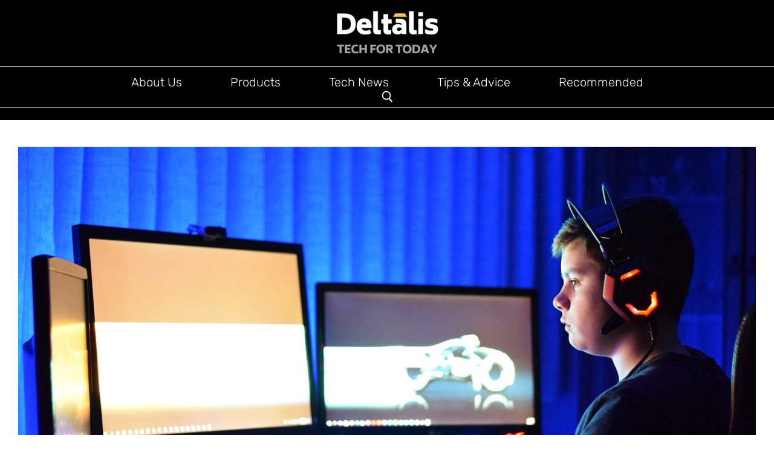

--- FILE ---
content_type: text/html; charset=UTF-8
request_url: https://www.deltalis.com/how-to-stay-safe-while-gaming-online-2019/
body_size: 12717
content:
<!DOCTYPE html>
<html lang="en-US" prefix="og: https://ogp.me/ns#">
<head>
	<meta charset="UTF-8" />
<meta http-equiv="X-UA-Compatible" content="IE=edge">
	<link rel="pingback" href="https://www.deltalis.com/xmlrpc.php" />

	<script type="text/javascript">
		document.documentElement.className = 'js';
	</script>
	
	<script>var et_site_url='https://www.deltalis.com';var et_post_id='54';function et_core_page_resource_fallback(a,b){"undefined"===typeof b&&(b=a.sheet.cssRules&&0===a.sheet.cssRules.length);b&&(a.onerror=null,a.onload=null,a.href?a.href=et_site_url+"/?et_core_page_resource="+a.id+et_post_id:a.src&&(a.src=et_site_url+"/?et_core_page_resource="+a.id+et_post_id))}
</script>	<meta name="robots" content="index" />
<script>window.__SA_DYO_INITIALIZED__=true;</script>

<!-- Open Graph Meta Tags generated by Blog2Social 873 - https://www.blog2social.com -->
<meta property="og:title" content="How to Stay Safe While Gaming Online [2019]"/>
<meta property="og:description" content="Online gaming is one of the most popular activities to partake in this year, with some of the biggest games skyrocketing towards success. We have the resurgence"/>
<meta property="og:url" content="/how-to-stay-safe-while-gaming-online-2019/"/>
<meta property="og:image" content="https://www.deltalis.com/wp-content/uploads/2019/11/gaming.jpg"/>
<meta property="og:image:width" content="1280" />
<meta property="og:image:height" content="853" />
<meta property="og:type" content="article"/>
<meta property="og:article:published_time" content="2018-11-06 00:45:02"/>
<meta property="og:article:modified_time" content="2021-06-25 19:14:49"/>
<!-- Open Graph Meta Tags generated by Blog2Social 873 - https://www.blog2social.com -->

<!-- Twitter Card generated by Blog2Social 873 - https://www.blog2social.com -->
<meta name="twitter:card" content="summary">
<meta name="twitter:title" content="How to Stay Safe While Gaming Online [2019]"/>
<meta name="twitter:description" content="Online gaming is one of the most popular activities to partake in this year, with some of the biggest games skyrocketing towards success. We have the resurgence"/>
<meta name="twitter:image" content="https://www.deltalis.com/wp-content/uploads/2019/11/gaming.jpg"/>
<!-- Twitter Card generated by Blog2Social 873 - https://www.blog2social.com -->
<meta name="author" content="Tara Alexander"/>

<!-- Search Engine Optimization by Rank Math - https://rankmath.com/ -->
<title>How To Stay Safe While Gaming Online [2019] | Deltalis</title>
<meta name="description" content="Online gaming is one of the most popular activities to partake in this year, with some of the biggest games skyrocketing towards success. We have the"/>
<meta name="robots" content="follow, index, max-snippet:-1, max-video-preview:-1, max-image-preview:large"/>
<link rel="canonical" href="https://www.deltalis.com/how-to-stay-safe-while-gaming-online-2019/" />
<meta property="og:locale" content="en_US" />
<meta property="og:type" content="article" />
<meta property="og:title" content="How To Stay Safe While Gaming Online [2019] | Deltalis" />
<meta property="og:description" content="Online gaming is one of the most popular activities to partake in this year, with some of the biggest games skyrocketing towards success. We have the" />
<meta property="og:url" content="https://www.deltalis.com/how-to-stay-safe-while-gaming-online-2019/" />
<meta property="og:site_name" content="Deltalis" />
<meta property="article:publisher" content="https://www.facebook.com/Deltalis-103875497836071/?ref=bookmarks" />
<meta property="article:section" content="Tips and Advice" />
<meta property="og:updated_time" content="2021-06-25T19:14:49+00:00" />
<meta property="og:image" content="https://www.deltalis.com/wp-content/uploads/2019/11/gaming.jpg" />
<meta property="og:image:secure_url" content="https://www.deltalis.com/wp-content/uploads/2019/11/gaming.jpg" />
<meta property="og:image:width" content="1280" />
<meta property="og:image:height" content="853" />
<meta property="og:image:alt" content="How to Stay Safe While Gaming Online [2019]" />
<meta property="og:image:type" content="image/jpeg" />
<meta property="article:published_time" content="2018-11-06T00:45:02+00:00" />
<meta property="article:modified_time" content="2021-06-25T19:14:49+00:00" />
<meta name="twitter:card" content="summary_large_image" />
<meta name="twitter:title" content="How To Stay Safe While Gaming Online [2019] | Deltalis" />
<meta name="twitter:description" content="Online gaming is one of the most popular activities to partake in this year, with some of the biggest games skyrocketing towards success. We have the" />
<meta name="twitter:image" content="https://www.deltalis.com/wp-content/uploads/2019/11/gaming.jpg" />
<meta name="twitter:label1" content="Written by" />
<meta name="twitter:data1" content="Tara Alexander" />
<meta name="twitter:label2" content="Time to read" />
<meta name="twitter:data2" content="3 minutes" />
<script type="application/ld+json" class="rank-math-schema">{"@context":"https://schema.org","@graph":[{"@type":"Organization","@id":"https://www.deltalis.com/#organization","name":"Deltalis","url":"https://www.deltalis.com","sameAs":["https://www.facebook.com/Deltalis-103875497836071/?ref=bookmarks"],"logo":{"@type":"ImageObject","@id":"https://www.deltalis.com/#logo","url":"https://www.deltalis.com/wp-content/uploads/2019/10/cropped-Black-and-Orange-Simple-Internet-Logo-2.png","contentUrl":"https://www.deltalis.com/wp-content/uploads/2019/10/cropped-Black-and-Orange-Simple-Internet-Logo-2.png","caption":"Deltalis","inLanguage":"en-US","width":"500","height":"115"}},{"@type":"WebSite","@id":"https://www.deltalis.com/#website","url":"https://www.deltalis.com","name":"Deltalis","publisher":{"@id":"https://www.deltalis.com/#organization"},"inLanguage":"en-US"},{"@type":"ImageObject","@id":"https://www.deltalis.com/wp-content/uploads/2019/11/gaming.jpg","url":"https://www.deltalis.com/wp-content/uploads/2019/11/gaming.jpg","width":"1280","height":"853","inLanguage":"en-US"},{"@type":"WebPage","@id":"https://www.deltalis.com/how-to-stay-safe-while-gaming-online-2019/#webpage","url":"https://www.deltalis.com/how-to-stay-safe-while-gaming-online-2019/","name":"How To Stay Safe While Gaming Online [2019] | Deltalis","datePublished":"2018-11-06T00:45:02+00:00","dateModified":"2021-06-25T19:14:49+00:00","isPartOf":{"@id":"https://www.deltalis.com/#website"},"primaryImageOfPage":{"@id":"https://www.deltalis.com/wp-content/uploads/2019/11/gaming.jpg"},"inLanguage":"en-US"},{"@type":"Person","@id":"https://www.deltalis.com/author/tara-alexander/","name":"Tara Alexander","url":"https://www.deltalis.com/author/tara-alexander/","image":{"@type":"ImageObject","@id":"https://secure.gravatar.com/avatar/60757317285b2e4d3244edc15c2729986ea8c342eec9fa2f055b5a5d3ae62470?s=96&amp;d=mm&amp;r=g","url":"https://secure.gravatar.com/avatar/60757317285b2e4d3244edc15c2729986ea8c342eec9fa2f055b5a5d3ae62470?s=96&amp;d=mm&amp;r=g","caption":"Tara Alexander","inLanguage":"en-US"},"worksFor":{"@id":"https://www.deltalis.com/#organization"}},{"@type":"BlogPosting","headline":"How To Stay Safe While Gaming Online [2019] | Deltalis","datePublished":"2018-11-06T00:45:02+00:00","dateModified":"2021-06-25T19:14:49+00:00","author":{"@id":"https://www.deltalis.com/author/tara-alexander/","name":"Tara Alexander"},"publisher":{"@id":"https://www.deltalis.com/#organization"},"description":"Online gaming is one of the most popular activities to partake in this year, with some of the biggest games skyrocketing towards success. We have the","name":"How To Stay Safe While Gaming Online [2019] | Deltalis","@id":"https://www.deltalis.com/how-to-stay-safe-while-gaming-online-2019/#richSnippet","isPartOf":{"@id":"https://www.deltalis.com/how-to-stay-safe-while-gaming-online-2019/#webpage"},"image":{"@id":"https://www.deltalis.com/wp-content/uploads/2019/11/gaming.jpg"},"inLanguage":"en-US","mainEntityOfPage":{"@id":"https://www.deltalis.com/how-to-stay-safe-while-gaming-online-2019/#webpage"}}]}</script>
<!-- /Rank Math WordPress SEO plugin -->

<link rel='dns-prefetch' href='//fonts.googleapis.com' />
<link rel='dns-prefetch' href='//www.googletagmanager.com' />
<link rel="alternate" type="application/rss+xml" title="Deltalis &raquo; Feed" href="https://www.deltalis.com/feed/" />
<link rel="alternate" type="application/rss+xml" title="Deltalis &raquo; Comments Feed" href="https://www.deltalis.com/comments/feed/" />
<link rel="alternate" type="application/rss+xml" title="Deltalis &raquo; How to Stay Safe While Gaming Online [2019] Comments Feed" href="https://www.deltalis.com/how-to-stay-safe-while-gaming-online-2019/feed/" />
<link rel="alternate" title="oEmbed (JSON)" type="application/json+oembed" href="https://www.deltalis.com/wp-json/oembed/1.0/embed?url=https%3A%2F%2Fwww.deltalis.com%2Fhow-to-stay-safe-while-gaming-online-2019%2F" />
<link rel="alternate" title="oEmbed (XML)" type="text/xml+oembed" href="https://www.deltalis.com/wp-json/oembed/1.0/embed?url=https%3A%2F%2Fwww.deltalis.com%2Fhow-to-stay-safe-while-gaming-online-2019%2F&#038;format=xml" />
<link rel="alternate" type="application/rss+xml" title="Deltalis &raquo; Stories Feed" href="https://www.deltalis.com/web-stories/feed/"><meta content="Divi v.4.9.7" name="generator"/><style id='wp-img-auto-sizes-contain-inline-css' type='text/css'>
img:is([sizes=auto i],[sizes^="auto," i]){contain-intrinsic-size:3000px 1500px}
/*# sourceURL=wp-img-auto-sizes-contain-inline-css */
</style>
<style id='wp-emoji-styles-inline-css' type='text/css'>

	img.wp-smiley, img.emoji {
		display: inline !important;
		border: none !important;
		box-shadow: none !important;
		height: 1em !important;
		width: 1em !important;
		margin: 0 0.07em !important;
		vertical-align: -0.1em !important;
		background: none !important;
		padding: 0 !important;
	}
/*# sourceURL=wp-emoji-styles-inline-css */
</style>
<style id='wp-block-library-inline-css' type='text/css'>
:root{--wp-block-synced-color:#7a00df;--wp-block-synced-color--rgb:122,0,223;--wp-bound-block-color:var(--wp-block-synced-color);--wp-editor-canvas-background:#ddd;--wp-admin-theme-color:#007cba;--wp-admin-theme-color--rgb:0,124,186;--wp-admin-theme-color-darker-10:#006ba1;--wp-admin-theme-color-darker-10--rgb:0,107,160.5;--wp-admin-theme-color-darker-20:#005a87;--wp-admin-theme-color-darker-20--rgb:0,90,135;--wp-admin-border-width-focus:2px}@media (min-resolution:192dpi){:root{--wp-admin-border-width-focus:1.5px}}.wp-element-button{cursor:pointer}:root .has-very-light-gray-background-color{background-color:#eee}:root .has-very-dark-gray-background-color{background-color:#313131}:root .has-very-light-gray-color{color:#eee}:root .has-very-dark-gray-color{color:#313131}:root .has-vivid-green-cyan-to-vivid-cyan-blue-gradient-background{background:linear-gradient(135deg,#00d084,#0693e3)}:root .has-purple-crush-gradient-background{background:linear-gradient(135deg,#34e2e4,#4721fb 50%,#ab1dfe)}:root .has-hazy-dawn-gradient-background{background:linear-gradient(135deg,#faaca8,#dad0ec)}:root .has-subdued-olive-gradient-background{background:linear-gradient(135deg,#fafae1,#67a671)}:root .has-atomic-cream-gradient-background{background:linear-gradient(135deg,#fdd79a,#004a59)}:root .has-nightshade-gradient-background{background:linear-gradient(135deg,#330968,#31cdcf)}:root .has-midnight-gradient-background{background:linear-gradient(135deg,#020381,#2874fc)}:root{--wp--preset--font-size--normal:16px;--wp--preset--font-size--huge:42px}.has-regular-font-size{font-size:1em}.has-larger-font-size{font-size:2.625em}.has-normal-font-size{font-size:var(--wp--preset--font-size--normal)}.has-huge-font-size{font-size:var(--wp--preset--font-size--huge)}.has-text-align-center{text-align:center}.has-text-align-left{text-align:left}.has-text-align-right{text-align:right}.has-fit-text{white-space:nowrap!important}#end-resizable-editor-section{display:none}.aligncenter{clear:both}.items-justified-left{justify-content:flex-start}.items-justified-center{justify-content:center}.items-justified-right{justify-content:flex-end}.items-justified-space-between{justify-content:space-between}.screen-reader-text{border:0;clip-path:inset(50%);height:1px;margin:-1px;overflow:hidden;padding:0;position:absolute;width:1px;word-wrap:normal!important}.screen-reader-text:focus{background-color:#ddd;clip-path:none;color:#444;display:block;font-size:1em;height:auto;left:5px;line-height:normal;padding:15px 23px 14px;text-decoration:none;top:5px;width:auto;z-index:100000}html :where(.has-border-color){border-style:solid}html :where([style*=border-top-color]){border-top-style:solid}html :where([style*=border-right-color]){border-right-style:solid}html :where([style*=border-bottom-color]){border-bottom-style:solid}html :where([style*=border-left-color]){border-left-style:solid}html :where([style*=border-width]){border-style:solid}html :where([style*=border-top-width]){border-top-style:solid}html :where([style*=border-right-width]){border-right-style:solid}html :where([style*=border-bottom-width]){border-bottom-style:solid}html :where([style*=border-left-width]){border-left-style:solid}html :where(img[class*=wp-image-]){height:auto;max-width:100%}:where(figure){margin:0 0 1em}html :where(.is-position-sticky){--wp-admin--admin-bar--position-offset:var(--wp-admin--admin-bar--height,0px)}@media screen and (max-width:600px){html :where(.is-position-sticky){--wp-admin--admin-bar--position-offset:0px}}

/*# sourceURL=wp-block-library-inline-css */
</style><style id='global-styles-inline-css' type='text/css'>
:root{--wp--preset--aspect-ratio--square: 1;--wp--preset--aspect-ratio--4-3: 4/3;--wp--preset--aspect-ratio--3-4: 3/4;--wp--preset--aspect-ratio--3-2: 3/2;--wp--preset--aspect-ratio--2-3: 2/3;--wp--preset--aspect-ratio--16-9: 16/9;--wp--preset--aspect-ratio--9-16: 9/16;--wp--preset--color--black: #000000;--wp--preset--color--cyan-bluish-gray: #abb8c3;--wp--preset--color--white: #ffffff;--wp--preset--color--pale-pink: #f78da7;--wp--preset--color--vivid-red: #cf2e2e;--wp--preset--color--luminous-vivid-orange: #ff6900;--wp--preset--color--luminous-vivid-amber: #fcb900;--wp--preset--color--light-green-cyan: #7bdcb5;--wp--preset--color--vivid-green-cyan: #00d084;--wp--preset--color--pale-cyan-blue: #8ed1fc;--wp--preset--color--vivid-cyan-blue: #0693e3;--wp--preset--color--vivid-purple: #9b51e0;--wp--preset--gradient--vivid-cyan-blue-to-vivid-purple: linear-gradient(135deg,rgb(6,147,227) 0%,rgb(155,81,224) 100%);--wp--preset--gradient--light-green-cyan-to-vivid-green-cyan: linear-gradient(135deg,rgb(122,220,180) 0%,rgb(0,208,130) 100%);--wp--preset--gradient--luminous-vivid-amber-to-luminous-vivid-orange: linear-gradient(135deg,rgb(252,185,0) 0%,rgb(255,105,0) 100%);--wp--preset--gradient--luminous-vivid-orange-to-vivid-red: linear-gradient(135deg,rgb(255,105,0) 0%,rgb(207,46,46) 100%);--wp--preset--gradient--very-light-gray-to-cyan-bluish-gray: linear-gradient(135deg,rgb(238,238,238) 0%,rgb(169,184,195) 100%);--wp--preset--gradient--cool-to-warm-spectrum: linear-gradient(135deg,rgb(74,234,220) 0%,rgb(151,120,209) 20%,rgb(207,42,186) 40%,rgb(238,44,130) 60%,rgb(251,105,98) 80%,rgb(254,248,76) 100%);--wp--preset--gradient--blush-light-purple: linear-gradient(135deg,rgb(255,206,236) 0%,rgb(152,150,240) 100%);--wp--preset--gradient--blush-bordeaux: linear-gradient(135deg,rgb(254,205,165) 0%,rgb(254,45,45) 50%,rgb(107,0,62) 100%);--wp--preset--gradient--luminous-dusk: linear-gradient(135deg,rgb(255,203,112) 0%,rgb(199,81,192) 50%,rgb(65,88,208) 100%);--wp--preset--gradient--pale-ocean: linear-gradient(135deg,rgb(255,245,203) 0%,rgb(182,227,212) 50%,rgb(51,167,181) 100%);--wp--preset--gradient--electric-grass: linear-gradient(135deg,rgb(202,248,128) 0%,rgb(113,206,126) 100%);--wp--preset--gradient--midnight: linear-gradient(135deg,rgb(2,3,129) 0%,rgb(40,116,252) 100%);--wp--preset--font-size--small: 13px;--wp--preset--font-size--medium: 20px;--wp--preset--font-size--large: 36px;--wp--preset--font-size--x-large: 42px;--wp--preset--spacing--20: 0.44rem;--wp--preset--spacing--30: 0.67rem;--wp--preset--spacing--40: 1rem;--wp--preset--spacing--50: 1.5rem;--wp--preset--spacing--60: 2.25rem;--wp--preset--spacing--70: 3.38rem;--wp--preset--spacing--80: 5.06rem;--wp--preset--shadow--natural: 6px 6px 9px rgba(0, 0, 0, 0.2);--wp--preset--shadow--deep: 12px 12px 50px rgba(0, 0, 0, 0.4);--wp--preset--shadow--sharp: 6px 6px 0px rgba(0, 0, 0, 0.2);--wp--preset--shadow--outlined: 6px 6px 0px -3px rgb(255, 255, 255), 6px 6px rgb(0, 0, 0);--wp--preset--shadow--crisp: 6px 6px 0px rgb(0, 0, 0);}:where(.is-layout-flex){gap: 0.5em;}:where(.is-layout-grid){gap: 0.5em;}body .is-layout-flex{display: flex;}.is-layout-flex{flex-wrap: wrap;align-items: center;}.is-layout-flex > :is(*, div){margin: 0;}body .is-layout-grid{display: grid;}.is-layout-grid > :is(*, div){margin: 0;}:where(.wp-block-columns.is-layout-flex){gap: 2em;}:where(.wp-block-columns.is-layout-grid){gap: 2em;}:where(.wp-block-post-template.is-layout-flex){gap: 1.25em;}:where(.wp-block-post-template.is-layout-grid){gap: 1.25em;}.has-black-color{color: var(--wp--preset--color--black) !important;}.has-cyan-bluish-gray-color{color: var(--wp--preset--color--cyan-bluish-gray) !important;}.has-white-color{color: var(--wp--preset--color--white) !important;}.has-pale-pink-color{color: var(--wp--preset--color--pale-pink) !important;}.has-vivid-red-color{color: var(--wp--preset--color--vivid-red) !important;}.has-luminous-vivid-orange-color{color: var(--wp--preset--color--luminous-vivid-orange) !important;}.has-luminous-vivid-amber-color{color: var(--wp--preset--color--luminous-vivid-amber) !important;}.has-light-green-cyan-color{color: var(--wp--preset--color--light-green-cyan) !important;}.has-vivid-green-cyan-color{color: var(--wp--preset--color--vivid-green-cyan) !important;}.has-pale-cyan-blue-color{color: var(--wp--preset--color--pale-cyan-blue) !important;}.has-vivid-cyan-blue-color{color: var(--wp--preset--color--vivid-cyan-blue) !important;}.has-vivid-purple-color{color: var(--wp--preset--color--vivid-purple) !important;}.has-black-background-color{background-color: var(--wp--preset--color--black) !important;}.has-cyan-bluish-gray-background-color{background-color: var(--wp--preset--color--cyan-bluish-gray) !important;}.has-white-background-color{background-color: var(--wp--preset--color--white) !important;}.has-pale-pink-background-color{background-color: var(--wp--preset--color--pale-pink) !important;}.has-vivid-red-background-color{background-color: var(--wp--preset--color--vivid-red) !important;}.has-luminous-vivid-orange-background-color{background-color: var(--wp--preset--color--luminous-vivid-orange) !important;}.has-luminous-vivid-amber-background-color{background-color: var(--wp--preset--color--luminous-vivid-amber) !important;}.has-light-green-cyan-background-color{background-color: var(--wp--preset--color--light-green-cyan) !important;}.has-vivid-green-cyan-background-color{background-color: var(--wp--preset--color--vivid-green-cyan) !important;}.has-pale-cyan-blue-background-color{background-color: var(--wp--preset--color--pale-cyan-blue) !important;}.has-vivid-cyan-blue-background-color{background-color: var(--wp--preset--color--vivid-cyan-blue) !important;}.has-vivid-purple-background-color{background-color: var(--wp--preset--color--vivid-purple) !important;}.has-black-border-color{border-color: var(--wp--preset--color--black) !important;}.has-cyan-bluish-gray-border-color{border-color: var(--wp--preset--color--cyan-bluish-gray) !important;}.has-white-border-color{border-color: var(--wp--preset--color--white) !important;}.has-pale-pink-border-color{border-color: var(--wp--preset--color--pale-pink) !important;}.has-vivid-red-border-color{border-color: var(--wp--preset--color--vivid-red) !important;}.has-luminous-vivid-orange-border-color{border-color: var(--wp--preset--color--luminous-vivid-orange) !important;}.has-luminous-vivid-amber-border-color{border-color: var(--wp--preset--color--luminous-vivid-amber) !important;}.has-light-green-cyan-border-color{border-color: var(--wp--preset--color--light-green-cyan) !important;}.has-vivid-green-cyan-border-color{border-color: var(--wp--preset--color--vivid-green-cyan) !important;}.has-pale-cyan-blue-border-color{border-color: var(--wp--preset--color--pale-cyan-blue) !important;}.has-vivid-cyan-blue-border-color{border-color: var(--wp--preset--color--vivid-cyan-blue) !important;}.has-vivid-purple-border-color{border-color: var(--wp--preset--color--vivid-purple) !important;}.has-vivid-cyan-blue-to-vivid-purple-gradient-background{background: var(--wp--preset--gradient--vivid-cyan-blue-to-vivid-purple) !important;}.has-light-green-cyan-to-vivid-green-cyan-gradient-background{background: var(--wp--preset--gradient--light-green-cyan-to-vivid-green-cyan) !important;}.has-luminous-vivid-amber-to-luminous-vivid-orange-gradient-background{background: var(--wp--preset--gradient--luminous-vivid-amber-to-luminous-vivid-orange) !important;}.has-luminous-vivid-orange-to-vivid-red-gradient-background{background: var(--wp--preset--gradient--luminous-vivid-orange-to-vivid-red) !important;}.has-very-light-gray-to-cyan-bluish-gray-gradient-background{background: var(--wp--preset--gradient--very-light-gray-to-cyan-bluish-gray) !important;}.has-cool-to-warm-spectrum-gradient-background{background: var(--wp--preset--gradient--cool-to-warm-spectrum) !important;}.has-blush-light-purple-gradient-background{background: var(--wp--preset--gradient--blush-light-purple) !important;}.has-blush-bordeaux-gradient-background{background: var(--wp--preset--gradient--blush-bordeaux) !important;}.has-luminous-dusk-gradient-background{background: var(--wp--preset--gradient--luminous-dusk) !important;}.has-pale-ocean-gradient-background{background: var(--wp--preset--gradient--pale-ocean) !important;}.has-electric-grass-gradient-background{background: var(--wp--preset--gradient--electric-grass) !important;}.has-midnight-gradient-background{background: var(--wp--preset--gradient--midnight) !important;}.has-small-font-size{font-size: var(--wp--preset--font-size--small) !important;}.has-medium-font-size{font-size: var(--wp--preset--font-size--medium) !important;}.has-large-font-size{font-size: var(--wp--preset--font-size--large) !important;}.has-x-large-font-size{font-size: var(--wp--preset--font-size--x-large) !important;}
/*# sourceURL=global-styles-inline-css */
</style>

<style id='classic-theme-styles-inline-css' type='text/css'>
/*! This file is auto-generated */
.wp-block-button__link{color:#fff;background-color:#32373c;border-radius:9999px;box-shadow:none;text-decoration:none;padding:calc(.667em + 2px) calc(1.333em + 2px);font-size:1.125em}.wp-block-file__button{background:#32373c;color:#fff;text-decoration:none}
/*# sourceURL=/wp-includes/css/classic-themes.min.css */
</style>
<link rel='stylesheet' id='divi-style-css' href='https://www.deltalis.com/wp-content/themes/Divi/style.css' type='text/css' media='all' />
<link crossorigin="anonymous" rel='stylesheet' id='et-builder-googlefonts-cached-css' href='https://fonts.googleapis.com/css?family=Rubik:300,regular,500,600,700,800,900,300italic,italic,500italic,600italic,700italic,800italic,900italic|Solway:300,regular,500,700,800&#038;subset=latin,latin-ext&#038;display=swap' type='text/css' media='all' />
<script type="text/javascript" src="https://www.deltalis.com/wp-content/plugins/enable-jquery-migrate-helper/js/jquery/jquery-1.12.4-wp.js" id="jquery-core-js"></script>
<script type="text/javascript" src="https://www.deltalis.com/wp-content/plugins/enable-jquery-migrate-helper/js/jquery-migrate/jquery-migrate-1.4.1-wp.js" id="jquery-migrate-js"></script>
<link rel="https://api.w.org/" href="https://www.deltalis.com/wp-json/" /><link rel="alternate" title="JSON" type="application/json" href="https://www.deltalis.com/wp-json/wp/v2/posts/54" /><link rel="EditURI" type="application/rsd+xml" title="RSD" href="https://www.deltalis.com/xmlrpc.php?rsd" />
<meta name="generator" content="WordPress 6.9" />
<link rel='shortlink' href='https://www.deltalis.com/?p=54' />
<meta name="generator" content="Site Kit by Google 1.170.0" /><meta name="viewport" content="width=device-width, initial-scale=1.0, maximum-scale=1.0, user-scalable=0" /><link rel="preload" href="https://www.deltalis.com/wp-content/themes/Divi/core/admin/fonts/modules.ttf" as="font" crossorigin="anonymous"><link rel="amphtml" href="https://www.deltalis.com/how-to-stay-safe-while-gaming-online-2019/amp/"><script> (function($) { $(document).ready(function() { var post = $('.et_pb_post'); if ( post.length ) { post.each(function(){ var post_meta = post.find('.post-meta'); post_meta.html( post_meta.html().replace("| ", " ") ); }); }             }); })(jQuery); </script>

<script>
	<script> (function($) { $(document).ready(function() { var post = $('.et_pb_post'); if ( post.length ) { post.each(function(){ var post_meta = post.find('.post-meta'); post_meta.html( post_meta.html().replace(", ", " ") ); }); }             }); })(jQuery); </script>

<script>
(function($) {
    $(document).ready(function() {
        $(window).resize(function() {
            $('.et_blog_grid_equal_height').each(function() {
                equalise_articles($(this));
            });
        });

        $('.et_blog_grid_equal_height').each(function() {
            var blog = $(this);

            equalise_articles($(this));

            var observer = new MutationObserver(function(mutations) {
                equalise_articles(blog);
            });
            
            var config = {
                subtree: true,
                childList: true 
            };

            observer.observe(blog[0], config);
        });

        function equalise_articles(blog) {
            var articles = blog.find('article');
            var heights = [];
            
            articles.each(function() {
                var height = 0;
                height += ($(this).find('.et_pb_image_container, .et_main_video_container').length != 0) ? $(this).find('.et_pb_image_container, .et_main_video_container').outerHeight(true) : 0;
                height += $(this).find('.entry-title').outerHeight(true);
                height += ($(this).find('.post-meta').length != 0) ? $(this).find('.post-meta').outerHeight(true) : 0; 
                height += ($(this).find('.post-content').length != 0) ? $(this).find('.post-content').outerHeight(true) : 0;    

                heights.push(height);
            });

            var max_height = Math.max.apply(Math,heights); 

            articles.each(function() {
                $(this).height(max_height);
            });
        }

        $(document).ajaxComplete(function() {
            $('.et_blog_grid_equal_height').imagesLoaded().then(function() {
                $('.et_blog_grid_equal_height').each(function(){
                    equalise_articles($(this));
                });
            });
        });

        $.fn.imagesLoaded = function() {
            var $imgs = this.find('img[src!=""]');
            var dfds = [];

            if (!$imgs.length) {
                return $.Deferred().resolve().promise();
            }            

            $imgs.each(function(){
                var dfd = $.Deferred();
                dfds.push(dfd);
                var img = new Image();

                img.onload = function() {
                    dfd.resolve();
                };

                img.onerror = function() {
                    dfd.resolve(); 
                };

                img.src = this.src;
            });

            return $.when.apply($, dfds);
        }
    });
})(jQuery);
</script>

<link rel="icon" href="https://www.deltalis.com/wp-content/uploads/2020/09/D-150x150.png" sizes="32x32" />
<link rel="icon" href="https://www.deltalis.com/wp-content/uploads/2020/09/D-300x300.png" sizes="192x192" />
<link rel="apple-touch-icon" href="https://www.deltalis.com/wp-content/uploads/2020/09/D-300x300.png" />
<meta name="msapplication-TileImage" content="https://www.deltalis.com/wp-content/uploads/2020/09/D-300x300.png" />
<link rel="stylesheet" id="et-divi-customizer-global-cached-inline-styles" href="https://www.deltalis.com/wp-content/et-cache/global/et-divi-customizer-global-1768377198557.min.css" onerror="et_core_page_resource_fallback(this, true)" onload="et_core_page_resource_fallback(this)" /><link rel="stylesheet" id="et-core-unified-tb-227-tb-600-tb-242-54-cached-inline-styles" href="https://www.deltalis.com/wp-content/et-cache/54/et-core-unified-tb-227-tb-600-tb-242-54-17684656827195.min.css" onerror="et_core_page_resource_fallback(this, true)" onload="et_core_page_resource_fallback(this)" /></head>
<body class="wp-singular post-template-default single single-post postid-54 single-format-standard wp-theme-Divi et-tb-has-template et-tb-has-header et-tb-has-body et-tb-has-footer et_pb_button_helper_class et_cover_background et_pb_gutter osx et_pb_gutters3 et_divi_theme et-db et_minified_js et_minified_css">
	<div id="page-container">
<div id="et-boc" class="et-boc">
			
		<header class="et-l et-l--header">
			<div class="et_builder_inner_content et_pb_gutters3"><div class="et_pb_section et_pb_section_0_tb_header et_pb_sticky_module et_pb_with_background et_section_regular" >
				
				
				
				
					<div class="et_pb_row et_pb_row_0_tb_header">
				<div class="et_pb_column et_pb_column_4_4 et_pb_column_0_tb_header  et_pb_css_mix_blend_mode_passthrough et-last-child">
				
				
				<div class="et_pb_module et_pb_image et_pb_image_0_tb_header">
				
				
				<a href="https://www.deltalis.com/"><span class="et_pb_image_wrap "><img decoding="async" width="288" height="90" src="https://www.deltalis.com/wp-content/uploads/2021/07/cropped-main-logo.png" alt="" title="cropped-main-logo.png" srcset="https://www.deltalis.com/wp-content/uploads/2021/07/cropped-main-logo.png 288w, https://www.deltalis.com/wp-content/uploads/2021/07/cropped-main-logo-150x47.png 150w" sizes="(max-width: 288px) 100vw, 288px" class="wp-image-205" /></span></a>
			</div>
			</div> <!-- .et_pb_column -->
				
				
			</div> <!-- .et_pb_row --><div class="et_pb_with_border et_pb_row et_pb_row_1_tb_header et_pb_row--with-menu">
				<div class="et_pb_column et_pb_column_4_4 et_pb_column_1_tb_header  et_pb_css_mix_blend_mode_passthrough et-last-child et_pb_column--with-menu">
				
				
				<div class="et_pb_module et_pb_menu et_pb_menu_0_tb_header main-menu et_pb_bg_layout_light  et_pb_text_align_left et_dropdown_animation_fade et_pb_menu--without-logo et_pb_menu--style-centered">
					
					
					<div class="et_pb_menu_inner_container clearfix">
						
						<div class="et_pb_menu__wrap">
							<div class="et_pb_menu__menu">
								<nav class="et-menu-nav"><ul id="menu-menu" class="et-menu nav"><li class="et_pb_menu_page_id-280 menu-item menu-item-type-post_type menu-item-object-page menu-item-283"><a href="https://www.deltalis.com/about-us/">About Us</a></li>
<li class="et_pb_menu_page_id-256 menu-item menu-item-type-custom menu-item-object-custom menu-item-256"><a href="/products/">Products</a></li>
<li class="et_pb_menu_page_id-257 menu-item menu-item-type-custom menu-item-object-custom menu-item-257"><a href="/technology-news/">Tech News</a></li>
<li class="et_pb_menu_page_id-258 menu-item menu-item-type-custom menu-item-object-custom menu-item-258"><a href="/tips-and-advice/">Tips &#038; Advice</a></li>
<li class="et_pb_menu_page_id-259 menu-item menu-item-type-custom menu-item-object-custom menu-item-259"><a href="/recommended/">Recommended</a></li>
</ul></nav>
							</div>
							
							<button type="button" class="et_pb_menu__icon et_pb_menu__search-button"></button>
							<div class="et_mobile_nav_menu">
				<div class="mobile_nav closed">
					<span class="mobile_menu_bar"></span>
				</div>
			</div>
						</div>
						<div class="et_pb_menu__search-container et_pb_menu__search-container--disabled">
				<div class="et_pb_menu__search">
					<form role="search" method="get" class="et_pb_menu__search-form" action="https://www.deltalis.com/">
						<input type="search" class="et_pb_menu__search-input" placeholder="Search &hellip;" name="s" title="Search for:" />
					</form>
					<button type="button" class="et_pb_menu__icon et_pb_menu__close-search-button"></button>
				</div>
			</div>
					</div>
				</div>
			</div> <!-- .et_pb_column -->
				
				
			</div> <!-- .et_pb_row -->
				
				
			</div> <!-- .et_pb_section -->		</div><!-- .et_builder_inner_content -->
	</header><!-- .et-l -->
	<div id="et-main-area">
	
    <div id="main-content">
    <div class="et-l et-l--body">
			<div class="et_builder_inner_content et_pb_gutters3"><div class="et_pb_section et_pb_section_0_tb_body et_section_regular" >
				
				
				
				
					<div class="et_pb_row et_pb_row_0_tb_body">
				<div class="et_pb_column et_pb_column_4_4 et_pb_column_0_tb_body  et_pb_css_mix_blend_mode_passthrough et-last-child">
				
				
				<div class="et_pb_module et_pb_post_title et_pb_post_title_0_tb_body et_pb_bg_layout_light  et_pb_text_align_left"   >
				
				
				<div class="et_pb_title_featured_container"><span class="et_pb_image_wrap"><img fetchpriority="high" decoding="async" width="1280" height="853" src="https://www.deltalis.com/wp-content/uploads/2019/11/gaming.jpg" alt="" title="gaming" srcset="https://www.deltalis.com/wp-content/uploads/2019/11/gaming.jpg 1280w, https://www.deltalis.com/wp-content/uploads/2019/11/gaming-300x200.jpg 300w, https://www.deltalis.com/wp-content/uploads/2019/11/gaming-768x512.jpg 768w, https://www.deltalis.com/wp-content/uploads/2019/11/gaming-1024x682.jpg 1024w" sizes="(max-width: 1280px) 100vw, 1280px" class="wp-image-55" /></span></div>
				<div class="et_pb_title_container">
					<h1 class="entry-title">How to Stay Safe While Gaming Online [2019]</h1><p class="et_pb_title_meta_container"> by <span class="author vcard"><a href="https://www.deltalis.com/author/tara-alexander/" title="Posts by Tara Alexander" rel="author">Tara Alexander</a></span></p>
				</div>
				
			</div><div class="et_pb_module et_pb_post_content et_pb_post_content_0_tb_body">
				
				
				<p><span style="font-weight: 400;">Online gaming is one of the most popular activities to partake in this year, with some of the biggest games skyrocketing towards success. We have the</span><a href="https://in.mashable.com/social-good/6835/its-time-to-rethink-online-safety-for-kids-heres-why" target="_blank" rel="noopener"> <span style="font-weight: 400;">resurgence of Fortnite</span></a><span style="font-weight: 400;"> after its much anticipated season 2 launch. There’s also a lot of buzz around Death Stranding, Call of Duty, GTA 5, and a host of other popular games.  </span></p>
<p><span style="font-weight: 400;">Top tier classics, such as League of Legends, World of Warcraft and Minecraft, still reign high on the parameters of</span><a href="https://www.twitch.tv/directory" target="_blank" rel="noopener"> <span style="font-weight: 400;">playtime and engagement</span></a><span style="font-weight: 400;">. These games are global classics, with some of the largest fan bases actively engaged in finding new quests and exploring new maps. Players from</span><a href="https://www.pcgamer.com/8-million-people-play-league-of-legends-every-day-making-it-the-most-popular-game-on-pc/" target="_blank" rel="noopener"> <span style="font-weight: 400;">around the world</span></a><span style="font-weight: 400;"> are participating in these games every day to advance their characters and engage with the in-game community.</span></p>
<p><span style="font-weight: 400;">It’s critical to remain safe when gaming online. This is true for any game that players can opt for, as well as any platform on which they play. A console player can be just as easily hacked as a PC gamer at any time of the day. That’s why it’s important to take the right measures when interacting with the game, especially when you’re playing with others.</span></p>
<h3><b>Opting to search background information</b></h3>
<p><span style="font-weight: 400;">You may have to conduct a quick background check on someone that wants to add you to a gaming platform. You can even do so when you need to connect with someone to send them more information about a</span><a href="https://www.dexerto.com/league-of-legends/lol-world-champion-liquid-corejj-support-tips-lol-climb-ranked-1227379" target="_blank" rel="noopener"> <span style="font-weight: 400;">certain game or team strategy</span></a><span style="font-weight: 400;">. It’s good to stay safe at all times, by running a quick background check against their name. You can avoid interacting with people with a criminal record, or those with a</span><a href="https://www.nbcnews.com/tech/tech-news/extremists-creep-roblox-online-game-popular-children-n1045056" target="_blank" rel="noopener"> <span style="font-weight: 400;">checkered past</span></a><span style="font-weight: 400;">.</span></p>
<p><span style="font-weight: 400;">Often players are confused about </span><a href="https://www.golookup.com/people-search" target="_blank" rel="noopener"><span style="font-weight: 400;">how to find people</span></a><span style="font-weight: 400;"> online, owing to the lack of information present about community members and sellers. It’s important to work with a top look-up site that can provide all the information you need to research someone in the gaming community. You can then make an informed decision about whether you want to meet up with them or continue to engage with them.</span></p>
<p><span style="font-weight: 400;">You can even conduct a quick search on yourself to see if your information is stored somewhere while being associated with your gaming account. You can engage with that forum or platform to have your information removed, or change your identity online altogether. This can help keep you safe, as you continue to play uninterrupted.</span></p>
<h3><b>Trusting the right sellers</b></h3>
<p><span style="font-weight: 400;">A significant component of the gaming experience is engaging with third-party vendors to buy the best upgrades in the domain. This extends to picking up new characters, new weapons, rare items, and unlockable content that can be acquired. It adds to the overall experience and helps continue that bond that you have with iconic games.</span></p>
<p><span style="font-weight: 400;">League of Legends is one such iconic game, that has an active third-party marketplace &amp; community around it. Trusting the right sellers within the space is critical so that you’re able to get a quality account off their platform. Otherwise, your personal information</span><a href="https://venturebeat.com/2019/07/24/the-video-game-industry-is-a-black-hole-for-cybersecurity/" target="_blank" rel="noopener"> <span style="font-weight: 400;">may be stolen</span></a><span style="font-weight: 400;"> within minutes, leaving you helpless against global hackers.</span></p>
<p><span style="font-weight: 400;">The best platforms to </span><a href="https://www.accountwarehouse.com/buy-lol-accounts" target="_blank" rel="noopener"><span style="font-weight: 400;">buy LoL account</span></a><span style="font-weight: 400;"> options from will have cybersecurity measures in place to keep you safe. They understand that trust is needed to be developed within the online gaming community and accept a range of payment options from players.</span></p>
<p><span style="font-weight: 400;">Top tier sites, such as the one above, have a lifetime warranty offered to players so that they’re able to retain access to the purchase even years after they’ve deposited the payment. They’re also able to provide store credit if there’s anything wrong with the transaction made. This adds to the trust factor generated for a game while giving gamers more access to cool upgrades. </span></p>

			</div> <!-- .et_pb_post_content -->
			</div> <!-- .et_pb_column -->
				
				
			</div> <!-- .et_pb_row --><div class="et_pb_row et_pb_row_1_tb_body">
				<div class="et_pb_column et_pb_column_4_4 et_pb_column_1_tb_body  et_pb_css_mix_blend_mode_passthrough et-last-child">
				
				
				<div class="et_pb_module et_pb_image et_pb_image_0_tb_body et_pb_image_sticky">
				
				
				<span class="et_pb_image_wrap "><img decoding="async" width="503" height="496" src="https://www.deltalis.com/wp-content/uploads/2021/08/icon-removebg-preview.png" alt="" title="icon-removebg-preview" srcset="https://www.deltalis.com/wp-content/uploads/2021/08/icon-removebg-preview.png 503w, https://www.deltalis.com/wp-content/uploads/2021/08/icon-removebg-preview-480x473.png 480w" sizes="(min-width: 0px) and (max-width: 480px) 480px, (min-width: 481px) 503px, 100vw" class="wp-image-610" /></span>
			</div><div class="et_pb_module et_pb_text et_pb_text_0_tb_body  et_pb_text_align_left et_pb_bg_layout_light">
				
				
				<div class="et_pb_text_inner">About <a href="https://www.deltalis.com/author/tara-alexander/" target="_self">Tara Alexander</a></div>
			</div> <!-- .et_pb_text -->
			</div> <!-- .et_pb_column -->
				
				
			</div> <!-- .et_pb_row -->
				
				
			</div> <!-- .et_pb_section -->		</div><!-- .et_builder_inner_content -->
	</div><!-- .et-l -->
	    </div>
    
	<footer class="et-l et-l--footer">
			<div class="et_builder_inner_content et_pb_gutters3">
		<div class="et_pb_section et_pb_section_0_tb_footer et_pb_with_background et_section_regular" >
				
				
				
				
					<div class="et_pb_row et_pb_row_0_tb_footer">
				<div class="et_pb_column et_pb_column_1_4 et_pb_column_0_tb_footer  et_pb_css_mix_blend_mode_passthrough">
				
				
				<div class="et_pb_module et_pb_image et_pb_image_0_tb_footer">
				
				
				<a href="/"><span class="et_pb_image_wrap "><img loading="lazy" decoding="async" width="217" height="99" src="https://www.deltalis.com/wp-content/uploads/2021/07/New-Project-3.png" alt="" title="New Project (3)" srcset="https://www.deltalis.com/wp-content/uploads/2021/07/New-Project-3.png 217w, https://www.deltalis.com/wp-content/uploads/2021/07/New-Project-3-150x68.png 150w" sizes="auto, (max-width: 217px) 100vw, 217px" class="wp-image-333" /></span></a>
			</div><div class="et_pb_module et_pb_image et_pb_image_1_tb_footer">
				
				
				<a href="https://www.facebook.com/Deltalis-103875497836071/" target="_blank"><span class="et_pb_image_wrap "><img loading="lazy" decoding="async" width="63" height="62" src="https://www.deltalis.com/wp-content/uploads/2021/07/facebook.png" alt="" title="facebook" class="wp-image-335" /></span></a>
			</div>
			</div> <!-- .et_pb_column --><div class="et_pb_column et_pb_column_1_4 et_pb_column_1_tb_footer  et_pb_css_mix_blend_mode_passthrough">
				
				
				<div class="et_pb_module et_pb_text et_pb_text_0_tb_footer  et_pb_text_align_left et_pb_bg_layout_light">
				
				
				<div class="et_pb_text_inner"><h3>Navigation</h3></div>
			</div> <!-- .et_pb_text --><div class="et_pb_module et_pb_text et_pb_text_1_tb_footer list-style-none  et_pb_text_align_left et_pb_bg_layout_light">
				
				
				<div class="et_pb_text_inner"><ul>
<li><a href="/home">Home</a></li>
<li><a href="/about-us">About us</a></li>
</ul></div>
			</div> <!-- .et_pb_text -->
			</div> <!-- .et_pb_column --><div class="et_pb_column et_pb_column_1_4 et_pb_column_2_tb_footer  et_pb_css_mix_blend_mode_passthrough">
				
				
				<div class="et_pb_module et_pb_text et_pb_text_2_tb_footer  et_pb_text_align_left et_pb_bg_layout_light">
				
				
				<div class="et_pb_text_inner"><h3>Categories</h3></div>
			</div> <!-- .et_pb_text --><div class="et_pb_module et_pb_text et_pb_text_3_tb_footer list-style-none  et_pb_text_align_left et_pb_bg_layout_light">
				
				
				<div class="et_pb_text_inner"><ul>
<li><a href="/products/">Products</a></li>
<li><a href="/technology-news/">Tech News</a></li>
<li><a href="/tips-and-advice/">Tips &amp; Advice</a></li>
<li><a href="/recommended/">Recommended</a></li>
</ul></div>
			</div> <!-- .et_pb_text -->
			</div> <!-- .et_pb_column --><div class="et_pb_column et_pb_column_1_4 et_pb_column_3_tb_footer  et_pb_css_mix_blend_mode_passthrough et-last-child">
				
				
				<div class="et_pb_module et_pb_text et_pb_text_4_tb_footer footer-keep-text  et_pb_text_align_left et_pb_bg_layout_light">
				
				
				<div class="et_pb_text_inner"><p>Keep Updated With The Latest Trends In Technology!</p></div>
			</div> <!-- .et_pb_text -->
			</div> <!-- .et_pb_column -->
				
				
			</div> <!-- .et_pb_row -->
				
				
			</div> <!-- .et_pb_section --><div class="et_pb_section et_pb_section_1_tb_footer et_pb_with_background et_section_regular" >
				
				
				
				
					<div class="et_pb_row et_pb_row_1_tb_footer">
				<div class="et_pb_column et_pb_column_4_4 et_pb_column_4_tb_footer  et_pb_css_mix_blend_mode_passthrough et-last-child">
				
				
				<div class="et_pb_module et_pb_text et_pb_text_5_tb_footer  et_pb_text_align_left et_pb_bg_layout_light">
				
				
				<div class="et_pb_text_inner"><p style="text-align: center;">© 2021 Deltalis | All Rights Reserved</p></div>
			</div> <!-- .et_pb_text -->
			</div> <!-- .et_pb_column -->
				
				
			</div> <!-- .et_pb_row -->
				
				
			</div> <!-- .et_pb_section -->		</div><!-- .et_builder_inner_content -->
	</footer><!-- .et-l -->
	    </div> <!-- #et-main-area -->

			
		</div><!-- #et-boc -->
		</div> <!-- #page-container -->

			<script type="speculationrules">
{"prefetch":[{"source":"document","where":{"and":[{"href_matches":"/*"},{"not":{"href_matches":["/wp-*.php","/wp-admin/*","/wp-content/uploads/*","/wp-content/*","/wp-content/plugins/*","/wp-content/themes/Divi/*","/*\\?(.+)"]}},{"not":{"selector_matches":"a[rel~=\"nofollow\"]"}},{"not":{"selector_matches":".no-prefetch, .no-prefetch a"}}]},"eagerness":"conservative"}]}
</script>
<script>

	jQuery('#all-posts-content').hide();
	jQuery('#all-posts-button').click(function(){
		jQuery('#all-posts-content').slideDown("slow");
		jQuery('#all-posts-button').fadeOut();
	});
</script>

<script>
	jQuery(".et_pb_slide_content .post-meta").html(
    jQuery(".et_pb_slide_content .post-meta").html().replaceAll('|', '')
);
	jQuery(function($){
        $('.et_pb_slide_content .post-meta').html(function (_,txt) {
            return txt.slice(0, -70);
        });
    });
	jQuery(".et_pb_slide_content .post-meta").html(
    jQuery(".et_pb_slide_content .post-meta").html().replaceAll(',', '')
);
</script><script type="text/javascript" id="flying-pages-js-before">
/* <![CDATA[ */
window.FPConfig= {
	delay: 0,
	ignoreKeywords: ["\/wp-admin","\/wp-login.php","\/cart","\/checkout","add-to-cart","logout","#","?",".png",".jpeg",".jpg",".gif",".svg",".webp"],
	maxRPS: 3,
    hoverDelay: 50
};
//# sourceURL=flying-pages-js-before
/* ]]> */
</script>
<script type="text/javascript" src="https://www.deltalis.com/wp-content/plugins/flying-pages/flying-pages.min.js" id="flying-pages-js" defer></script>
<script type="text/javascript" defer src="https://www.deltalis.com/wp-content/plugins/metasync/public/js/otto-tracker.min.js" id="metasync-tracker-js"></script>
<script type="text/javascript" defer src="https://www.deltalis.com/wp-content/plugins/metasync/public/js/metasync-public.js" id="metasync-js"></script>
<script type="text/javascript" id="divi-custom-script-js-extra">
/* <![CDATA[ */
var DIVI = {"item_count":"%d Item","items_count":"%d Items"};
var et_shortcodes_strings = {"previous":"Previous","next":"Next"};
var et_pb_custom = {"ajaxurl":"https://www.deltalis.com/wp-admin/admin-ajax.php","images_uri":"https://www.deltalis.com/wp-content/themes/Divi/images","builder_images_uri":"https://www.deltalis.com/wp-content/themes/Divi/includes/builder/images","et_frontend_nonce":"2247095787","subscription_failed":"Please, check the fields below to make sure you entered the correct information.","et_ab_log_nonce":"b2a4db1a48","fill_message":"Please, fill in the following fields:","contact_error_message":"Please, fix the following errors:","invalid":"Invalid email","captcha":"Captcha","prev":"Prev","previous":"Previous","next":"Next","wrong_captcha":"You entered the wrong number in captcha.","wrong_checkbox":"Checkbox","ignore_waypoints":"no","is_divi_theme_used":"1","widget_search_selector":".widget_search","ab_tests":[],"is_ab_testing_active":"","page_id":"54","unique_test_id":"","ab_bounce_rate":"5","is_cache_plugin_active":"yes","is_shortcode_tracking":"","tinymce_uri":""}; var et_builder_utils_params = {"condition":{"diviTheme":true,"extraTheme":false},"scrollLocations":["app","top"],"builderScrollLocations":{"desktop":"app","tablet":"app","phone":"app"},"onloadScrollLocation":"app","builderType":"fe"}; var et_frontend_scripts = {"builderCssContainerPrefix":"#et-boc","builderCssLayoutPrefix":"#et-boc .et-l"};
var et_pb_box_shadow_elements = [];
var et_pb_motion_elements = {"desktop":[],"tablet":[],"phone":[]};
var et_pb_sticky_elements = {"et_pb_section_0_tb_header":{"id":"et_pb_section_0_tb_header","selector":".et_pb_section_0_tb_header","position":"top","topOffset":"0px","bottomOffset":"0px","topLimit":"none","bottomLimit":"none","offsetSurrounding":"on","transition":"on","styles":{"width":{"desktop":"100%"},"module_alignment":{"desktop":"center","tablet":"","phone":""},"positioning":"relative"},"stickyStyles":{"position_origin_r":"top_left","horizontal_offset":"","vertical_offset":""}}};
//# sourceURL=divi-custom-script-js-extra
/* ]]> */
</script>
<script type="text/javascript" src="https://www.deltalis.com/wp-content/themes/Divi/js/custom.unified.js" id="divi-custom-script-js"></script>
<script type="text/javascript" src="https://www.deltalis.com/wp-content/themes/Divi/core/admin/js/common.js" id="et-core-common-js"></script>
<script id="wp-emoji-settings" type="application/json">
{"baseUrl":"https://s.w.org/images/core/emoji/17.0.2/72x72/","ext":".png","svgUrl":"https://s.w.org/images/core/emoji/17.0.2/svg/","svgExt":".svg","source":{"concatemoji":"https://www.deltalis.com/wp-includes/js/wp-emoji-release.min.js"}}
</script>
<script type="module">
/* <![CDATA[ */
/*! This file is auto-generated */
const a=JSON.parse(document.getElementById("wp-emoji-settings").textContent),o=(window._wpemojiSettings=a,"wpEmojiSettingsSupports"),s=["flag","emoji"];function i(e){try{var t={supportTests:e,timestamp:(new Date).valueOf()};sessionStorage.setItem(o,JSON.stringify(t))}catch(e){}}function c(e,t,n){e.clearRect(0,0,e.canvas.width,e.canvas.height),e.fillText(t,0,0);t=new Uint32Array(e.getImageData(0,0,e.canvas.width,e.canvas.height).data);e.clearRect(0,0,e.canvas.width,e.canvas.height),e.fillText(n,0,0);const a=new Uint32Array(e.getImageData(0,0,e.canvas.width,e.canvas.height).data);return t.every((e,t)=>e===a[t])}function p(e,t){e.clearRect(0,0,e.canvas.width,e.canvas.height),e.fillText(t,0,0);var n=e.getImageData(16,16,1,1);for(let e=0;e<n.data.length;e++)if(0!==n.data[e])return!1;return!0}function u(e,t,n,a){switch(t){case"flag":return n(e,"\ud83c\udff3\ufe0f\u200d\u26a7\ufe0f","\ud83c\udff3\ufe0f\u200b\u26a7\ufe0f")?!1:!n(e,"\ud83c\udde8\ud83c\uddf6","\ud83c\udde8\u200b\ud83c\uddf6")&&!n(e,"\ud83c\udff4\udb40\udc67\udb40\udc62\udb40\udc65\udb40\udc6e\udb40\udc67\udb40\udc7f","\ud83c\udff4\u200b\udb40\udc67\u200b\udb40\udc62\u200b\udb40\udc65\u200b\udb40\udc6e\u200b\udb40\udc67\u200b\udb40\udc7f");case"emoji":return!a(e,"\ud83e\u1fac8")}return!1}function f(e,t,n,a){let r;const o=(r="undefined"!=typeof WorkerGlobalScope&&self instanceof WorkerGlobalScope?new OffscreenCanvas(300,150):document.createElement("canvas")).getContext("2d",{willReadFrequently:!0}),s=(o.textBaseline="top",o.font="600 32px Arial",{});return e.forEach(e=>{s[e]=t(o,e,n,a)}),s}function r(e){var t=document.createElement("script");t.src=e,t.defer=!0,document.head.appendChild(t)}a.supports={everything:!0,everythingExceptFlag:!0},new Promise(t=>{let n=function(){try{var e=JSON.parse(sessionStorage.getItem(o));if("object"==typeof e&&"number"==typeof e.timestamp&&(new Date).valueOf()<e.timestamp+604800&&"object"==typeof e.supportTests)return e.supportTests}catch(e){}return null}();if(!n){if("undefined"!=typeof Worker&&"undefined"!=typeof OffscreenCanvas&&"undefined"!=typeof URL&&URL.createObjectURL&&"undefined"!=typeof Blob)try{var e="postMessage("+f.toString()+"("+[JSON.stringify(s),u.toString(),c.toString(),p.toString()].join(",")+"));",a=new Blob([e],{type:"text/javascript"});const r=new Worker(URL.createObjectURL(a),{name:"wpTestEmojiSupports"});return void(r.onmessage=e=>{i(n=e.data),r.terminate(),t(n)})}catch(e){}i(n=f(s,u,c,p))}t(n)}).then(e=>{for(const n in e)a.supports[n]=e[n],a.supports.everything=a.supports.everything&&a.supports[n],"flag"!==n&&(a.supports.everythingExceptFlag=a.supports.everythingExceptFlag&&a.supports[n]);var t;a.supports.everythingExceptFlag=a.supports.everythingExceptFlag&&!a.supports.flag,a.supports.everything||((t=a.source||{}).concatemoji?r(t.concatemoji):t.wpemoji&&t.twemoji&&(r(t.twemoji),r(t.wpemoji)))});
//# sourceURL=https://www.deltalis.com/wp-includes/js/wp-emoji-loader.min.js
/* ]]> */
</script>
		
	</body>
</html>


--- FILE ---
content_type: text/css; charset=UTF-8
request_url: https://www.deltalis.com/wp-content/et-cache/global/et-divi-customizer-global-1768377198557.min.css
body_size: 1465
content:
body,.et_pb_column_1_2 .et_quote_content blockquote cite,.et_pb_column_1_2 .et_link_content a.et_link_main_url,.et_pb_column_1_3 .et_quote_content blockquote cite,.et_pb_column_3_8 .et_quote_content blockquote cite,.et_pb_column_1_4 .et_quote_content blockquote cite,.et_pb_blog_grid .et_quote_content blockquote cite,.et_pb_column_1_3 .et_link_content a.et_link_main_url,.et_pb_column_3_8 .et_link_content a.et_link_main_url,.et_pb_column_1_4 .et_link_content a.et_link_main_url,.et_pb_blog_grid .et_link_content a.et_link_main_url,body .et_pb_bg_layout_light .et_pb_post p,body .et_pb_bg_layout_dark .et_pb_post p{font-size:25px}.et_pb_slide_content,.et_pb_best_value{font-size:28px}body{color:#000000}h1,h2,h3,h4,h5,h6{color:#000000}.container,.et_pb_row,.et_pb_slider .et_pb_container,.et_pb_fullwidth_section .et_pb_title_container,.et_pb_fullwidth_section .et_pb_title_featured_container,.et_pb_fullwidth_header:not(.et_pb_fullscreen) .et_pb_fullwidth_header_container{max-width:1300px}.et_boxed_layout #page-container,.et_boxed_layout.et_non_fixed_nav.et_transparent_nav #page-container #top-header,.et_boxed_layout.et_non_fixed_nav.et_transparent_nav #page-container #main-header,.et_fixed_nav.et_boxed_layout #page-container #top-header,.et_fixed_nav.et_boxed_layout #page-container #main-header,.et_boxed_layout #page-container .container,.et_boxed_layout #page-container .et_pb_row{max-width:1460px}a{color:#ffbd59}#footer-widgets .footer-widget a,#footer-widgets .footer-widget li a,#footer-widgets .footer-widget li a:hover{color:#ffffff}.footer-widget{color:#ffffff}#footer-widgets .footer-widget li:before{top:18.25px}.et_slide_in_menu_container,.et_slide_in_menu_container .et-search-field{letter-spacing:px}.et_slide_in_menu_container .et-search-field::-moz-placeholder{letter-spacing:px}.et_slide_in_menu_container .et-search-field::-webkit-input-placeholder{letter-spacing:px}.et_slide_in_menu_container .et-search-field:-ms-input-placeholder{letter-spacing:px}@media only screen and (min-width:981px){body.home-posts #left-area .et_pb_post .post-meta,body.archive #left-area .et_pb_post .post-meta,body.search #left-area .et_pb_post .post-meta,body.single #left-area .et_pb_post .post-meta{font-size:12px}}@media only screen and (min-width:1625px){.et_pb_row{padding:32px 0}.et_pb_section{padding:65px 0}.single.et_pb_pagebuilder_layout.et_full_width_page .et_post_meta_wrapper{padding-top:97px}.et_pb_fullwidth_section{padding:0}}h1,h1.et_pb_contact_main_title,.et_pb_title_container h1{font-size:40px}h2,.product .related h2,.et_pb_column_1_2 .et_quote_content blockquote p{font-size:34px}h3{font-size:29px}h4,.et_pb_circle_counter h3,.et_pb_number_counter h3,.et_pb_column_1_3 .et_pb_post h2,.et_pb_column_1_4 .et_pb_post h2,.et_pb_blog_grid h2,.et_pb_column_1_3 .et_quote_content blockquote p,.et_pb_column_3_8 .et_quote_content blockquote p,.et_pb_column_1_4 .et_quote_content blockquote p,.et_pb_blog_grid .et_quote_content blockquote p,.et_pb_column_1_3 .et_link_content h2,.et_pb_column_3_8 .et_link_content h2,.et_pb_column_1_4 .et_link_content h2,.et_pb_blog_grid .et_link_content h2,.et_pb_column_1_3 .et_audio_content h2,.et_pb_column_3_8 .et_audio_content h2,.et_pb_column_1_4 .et_audio_content h2,.et_pb_blog_grid .et_audio_content h2,.et_pb_column_3_8 .et_pb_audio_module_content h2,.et_pb_column_1_3 .et_pb_audio_module_content h2,.et_pb_gallery_grid .et_pb_gallery_item h3,.et_pb_portfolio_grid .et_pb_portfolio_item h2,.et_pb_filterable_portfolio_grid .et_pb_portfolio_item h2{font-size:24px}h5{font-size:21px}h6{font-size:18px}.et_pb_slide_description .et_pb_slide_title{font-size:61px}.woocommerce ul.products li.product h3,.woocommerce-page ul.products li.product h3,.et_pb_gallery_grid .et_pb_gallery_item h3,.et_pb_portfolio_grid .et_pb_portfolio_item h2,.et_pb_filterable_portfolio_grid .et_pb_portfolio_item h2,.et_pb_column_1_4 .et_pb_audio_module_content h2{font-size:21px}	h1,h2,h3,h4,h5,h6{font-family:'Rubik',Helvetica,Arial,Lucida,sans-serif}body,input,textarea,select{font-family:'Rubik',Helvetica,Arial,Lucida,sans-serif}.list-style-none ul{list-style:none;padding:0px}.list-style-none ul li{line-height:40px}.et_pb_fullwidth_menu .et-menu>li,.et_pb_menu .et-menu>li{padding-left:40px;padding-right:40px}.et_pb_blog_0 .et_pb_post .post-content,.et_pb_blog_0.et_pb_bg_layout_light .et_pb_post .post-content p,.et_pb_blog_0.et_pb_bg_layout_dark .et_pb_post .post-content p{font-family:'Rubik-Regular',Helvetica,Arial,Lucida,sans-serif;margin-bottom:20px}.blog-post-grid .pagination a{color:#E09900!important;border-color:RGBA(0,0,0,0);font-family:'Rubik-Regular',Helvetica,Arial,Lucida,sans-serif!important;font-size:18px;text-transform:uppercase!important;background-color:#000000;border-radius:50px;padding:12px}.et_pb_blurb_content,.et_pb_circle_counter,.et_pb_contact_main_title,.et_pb_countdown_timer_container,.et_pb_counter_title,.et_pb_gallery_item,.et_pb_newsletter_description,.et_pb_number_counter,.et_pb_portfolio_item,.et_pb_post,.et_pb_pricing_content,.et_pb_pricing_heading,.et_pb_promo_description,.et_pb_slide_description,.et_pb_tab,.et_pb_tabs_controls,.et_pb_team_member,.et_pb_testimonial_description_inner,.et_pb_text,.et_pb_toggle_content,.et_pb_toggle_title,.et_pb_wc_add_to_cart,.et_pb_wc_additional_info,.et_pb_wc_breadcrumb,.et_pb_wc_description,.et_pb_wc_meta,.et_pb_wc_price,.et_pb_wc_rating,.et_pb_wc_stock,.et_pb_wc_title,.et_pb_widget,.product{word-wrap:unset}.et_contact_bottom_container{float:none;justify-content:center}.bg-overlay{background:#000000;mix-blend-mode:normal;opacity:0.5}.post-meta{font-size:16px!important;text-transform:capitalize;font-weight:600!important}.post-meta a{top:250px;left:21px;position:absolute;padding:0 24px;display:inline-block;font-size:16px!important;color:#FFBD59!important;border-color:RGBA(0,0,0,0);font-family:'Rubik-Regular',Helvetica,Arial,Lucida,sans-serif!important;text-transform:uppercase!important;background-color:#000000}.post-meta .author a{position:relative!important;top:0;left:0;background:transparent;text-transform:capitalize!important;color:#FFBD59!important;font-size:16px;padding:0}.search-results .post-meta a{top:265px;left:21px;position:absolute;padding:0 24px;display:inline-block;font-size:16px!important;color:#FFBD59!important;border-color:RGBA(0,0,0,0);font-family:'Rubik-Regular',Helvetica,Arial,Lucida,sans-serif!important;text-transform:uppercase!important;background-color:#000000}.post-meta .author a{position:relative!important;top:0;left:0;background:transparent;text-transform:capitalize!important;color:#FFBD59!important;font-size:16px;padding:0}.et_pb_post{position:relative}.et_pb_post .entry-title{padding-top:20px}.main-menu button.et_pb_menu__icon.et_pb_menu__search-button{transform:rotateZ(274deg);font-weight:900}.color-theme{color:#FFBD59}.author-blurb .et_pb_main_blurb_image{border:2px solid #ffbd59;border-radius:50px;padding:14px 16px;width:62px;height:62px;min-height:auto}.author-blurb .et_pb_main_blurb_image img{min-height:auto}.author-blurb-img .et_pb_blurb_content .et_pb_main_blurb_image .et_pb_image_wrap img,.author-blurb-img .et_pb_blurb_content .et_pb_main_blurb_image{width:100%!important}.author-blurb .et-waypoint:not(.et_pb_counters){opacity:inherit}.et_pb_fullwidth_menu .et_pb_menu__search-input,.et_pb_menu .et_pb_menu__search-input{color:#ccc}@media screen and (max-width:1558px){.post-meta a{top:263px}}@media screen and (max-width:1448px){.post-meta a{top:240px}}@media screen and (max-width:1380px){.post-meta a{top:224px}}@media screen and (max-width:1280px){.post-meta a{top:190px}}@media screen and (max-width:1120px){.post-meta a{top:215px}}@media screen and (max-width:1080px) and (min-width:981px){.post-meta a{top:195px}.et_pb_blog_0 .entry-featured-image-url img{padding:22px!important;max-height:15vh!important}.search-results .post-meta a[rel=tag]{top:220px}}@media screen and (max-width:980px){.post-meta a{top:252px}}@media screen and (max-width:920px){.post-meta a{top:235px}}@media screen and (max-width:860px){.post-meta a{top:220px}}@media screen and (max-width:800px){.post-meta a{top:210px}}@media screen and (max-width:768px){.post-meta a{top:195px}.search-results .post-meta a[rel=tag]{top:195px}}@media screen and (max-width:740px){.post-meta a{top:180px}}@media screen and (max-width:686px){.post-meta a{top:360px}}@media screen and (max-width:650px){.post-meta a{top:340px}}@media screen and (max-width:610px){.post-meta a{top:315px}}@media screen and (max-width:580px){.post-meta a{top:100px}}@media screen and (max-width:535px){.post-meta a{top:16em}}@media screen and (max-width:475px){.post-meta a{top:15em}}@media screen and (max-width:420px){.post-meta a{top:13em}}@media (min-width:981px) and (max-width:1100px){.container,.et_pb_row,.et_pb_slider .et_pb_container,.et_pb_fullwidth_section .et_pb_title_container,.et_pb_fullwidth_section .et_pb_title_featured_container,.et_pb_fullwidth_header:not(.et_pb_fullscreen) .et_pb_fullwidth_header_container{max-width:100%;width:95%}.page-id-182 .et_pb_row.et_pb_row_0{width:100%}}.et_pb_module.et_pb_blog_grid_wrapper a.more-link{position:absolute;bottom:15px;padding:0px 20px 0px 20px}.blog-min .column.size-1of3 .et_pb_post:last-child{margin-bottom:30px;padding:40px}.blog-min p.post-meta .author{display:none}.blog-min .post-meta a{position:absolute;top:-1px;width:auto;padding:5px 20px;left:-1px;border-radius:3px}.blog-min .column.size-1of3 .et_pb_post:last-child{margin-bottom:30px;padding:20px}.blog-min p.post-meta{font-size:0px!important}.blog-min .et_pb_post{box-shadow:6px 6px 18px 0px rgb(0 0 0 / 25%)}.blog-min .column.size-1of3{min-height:300px}.et_pb_widget_area_left{border-right:0px solid rgba(0,0,0,.1);padding-right:30px}input.et_pb_menu__search-input{padding-left:25px}

--- FILE ---
content_type: text/css; charset=UTF-8
request_url: https://www.deltalis.com/wp-content/et-cache/54/et-core-unified-tb-227-tb-600-tb-242-54-17684656827195.min.css
body_size: 745
content:
@font-face{font-family:"Rubik-Light";font-display:swap;src:url("https://www.deltalis.com/wp-content/uploads/et-fonts/Rubik-Light.ttf") format("truetype")}.et_pb_section_0_tb_header.et_pb_section{padding-top:0px;padding-right:0px;padding-bottom:20px;padding-left:0px;background-color:#000000!important}.et_pb_row_0_tb_header,body #page-container .et-db #et-boc .et-l .et_pb_row_0_tb_header.et_pb_row,body.et_pb_pagebuilder_layout.single #page-container #et-boc .et-l .et_pb_row_0_tb_header.et_pb_row,body.et_pb_pagebuilder_layout.single.et_full_width_page #page-container #et-boc .et-l .et_pb_row_0_tb_header.et_pb_row{width:100%}.et_pb_image_0_tb_header{text-align:center}.et_pb_image_0_tb_header .et_pb_image_wrap img{width:auto}.et_pb_row_1_tb_header{border-color:#FFFFFF;border-top:1px solid #fff;border-bottom:1px solid #fff}.et_pb_row_1_tb_header.et_pb_row{padding-top:10px!important;padding-right:0px!important;padding-bottom:10px!important;padding-top:10px;padding-right:0px;padding-bottom:10px}.et_pb_row_1_tb_header,body #page-container .et-db #et-boc .et-l .et_pb_row_1_tb_header.et_pb_row,body.et_pb_pagebuilder_layout.single #page-container #et-boc .et-l .et_pb_row_1_tb_header.et_pb_row,body.et_pb_pagebuilder_layout.single.et_full_width_page #page-container #et-boc .et-l .et_pb_row_1_tb_header.et_pb_row{width:100%;max-width:100%}.et_pb_menu_0_tb_header.et_pb_menu ul li a{font-family:'Rubik-Light',Helvetica,Arial,Lucida,sans-serif;font-weight:200;font-size:20px;color:#FFFFFF!important}.et_pb_menu_0_tb_header.et_pb_menu{background-color:#000000}.et_pb_menu_0_tb_header{max-width:940px}.et_pb_menu_0_tb_header.et_pb_menu ul li.current-menu-item a{color:#FFFFFF!important}.et_pb_menu_0_tb_header.et_pb_menu .nav li ul{background-color:#000000!important}.et_pb_menu_0_tb_header.et_pb_menu .et_mobile_menu,.et_pb_menu_0_tb_header.et_pb_menu .et_mobile_menu ul{background-color:#000000!important}.et_pb_menu_0_tb_header .et_pb_menu_inner_container>.et_pb_menu__logo-wrap .et_pb_menu__logo,.et_pb_menu_0_tb_header .et_pb_menu__logo-slot{width:auto;max-width:100%}.et_pb_menu_0_tb_header .et_pb_menu_inner_container>.et_pb_menu__logo-wrap .et_pb_menu__logo img,.et_pb_menu_0_tb_header .et_pb_menu__logo-slot .et_pb_menu__logo-wrap img{height:auto;max-height:none}.et_pb_menu_0_tb_header .mobile_nav .mobile_menu_bar:before{color:#FFFFFF}.et_pb_menu_0_tb_header .et_pb_menu__icon.et_pb_menu__search-button,.et_pb_menu_0_tb_header .et_pb_menu__icon.et_pb_menu__close-search-button{color:#FFFFFF}.et_pb_menu_0_tb_header .et_pb_menu__icon.et_pb_menu__cart-button{color:#FFFFFF}.et_pb_section_0_tb_header{width:100%;margin-left:auto!important;margin-right:auto!important}.et_pb_row_0_tb_header.et_pb_row{padding-top:10px!important;padding-bottom:10px!important;margin-left:auto!important;margin-right:auto!important;padding-top:10px;padding-bottom:10px}.et_pb_menu_0_tb_header.et_pb_module{margin-left:auto!important;margin-right:auto!important}.et_pb_post_title_0_tb_body .et_pb_title_featured_container img{max-height:500px;max-height:none;object-fit:cover}.et_pb_post_content img{width:100%}.et_pb_post_content video{width:100%;height:auto}@media(max-width:980px){.et_pb_post_title_0_tb_body .et_pb_title_featured_container img{height:30vh!important;max-height:none}}@media(max-width:480px){.et_pb_post_title_0_tb_body .et_pb_title_featured_container img{height:25vh!important;max-height:none}}@font-face{font-family:"Rubik-Light";font-display:swap;src:url("https://www.deltalis.com/wp-content/uploads/et-fonts/Rubik-Light.ttf") format("truetype")}@font-face{font-family:"Rubik-Regular";font-display:swap;src:url("https://www.deltalis.com/wp-content/uploads/et-fonts/Rubik-Regular.ttf") format("truetype")}.et_pb_section_0_tb_body.et_pb_section{padding-top:20px;padding-right:30px;padding-left:30px}.et_pb_row_0_tb_body,body #page-container .et-db #et-boc .et-l .et_pb_row_0_tb_body.et_pb_row,body.et_pb_pagebuilder_layout.single #page-container #et-boc .et-l .et_pb_row_0_tb_body.et_pb_row,body.et_pb_pagebuilder_layout.single.et_full_width_page #page-container #et-boc .et-l .et_pb_row_0_tb_body.et_pb_row{width:100%}.et_pb_row_1_tb_body,body #page-container .et-db #et-boc .et-l .et_pb_row_1_tb_body.et_pb_row,body.et_pb_pagebuilder_layout.single #page-container #et-boc .et-l .et_pb_row_1_tb_body.et_pb_row,body.et_pb_pagebuilder_layout.single.et_full_width_page #page-container #et-boc .et-l .et_pb_row_1_tb_body.et_pb_row{width:100%}.et_pb_post_title_0_tb_body .et_pb_title_container h1.entry-title,.et_pb_post_title_0_tb_body .et_pb_title_container h2.entry-title,.et_pb_post_title_0_tb_body .et_pb_title_container h3.entry-title,.et_pb_post_title_0_tb_body .et_pb_title_container h4.entry-title,.et_pb_post_title_0_tb_body .et_pb_title_container h5.entry-title,.et_pb_post_title_0_tb_body .et_pb_title_container h6.entry-title{font-family:'Rubik-Regular',Helvetica,Arial,Lucida,sans-serif;font-size:40px;font-family:'Rubik-Regular',Helvetica,Arial,Lucida,sans-serif;font-size:40px}.et_pb_post_title_0_tb_body .et_pb_title_container .et_pb_title_meta_container,.et_pb_post_title_0_tb_body .et_pb_title_container .et_pb_title_meta_container a{font-family:'Rubik-Regular',Helvetica,Arial,Lucida,sans-serif;font-size:20px;color:#000000!important;font-family:'Rubik-Regular',Helvetica,Arial,Lucida,sans-serif;font-size:20px;color:#000000!important}.et_pb_post_title_0_tb_body{width:100%;width:100%}.et_pb_post_title_0_tb_body .et_pb_title_featured_container{margin-bottom:20px}.et_pb_post_title_0_tb_body .et_pb_title_featured_container img{height:500px;max-height:none}.et_pb_post_content_0_tb_body p{line-height:1.4em}.et_pb_post_content_0_tb_body{font-family:'Rubik-Regular',Helvetica,Arial,Lucida,sans-serif;line-height:1.4em;width:100%;max-width:100%}.et_pb_post_content_0_tb_body h1{font-family:'Rubik-Regular',Helvetica,Arial,Lucida,sans-serif;font-size:30px;line-height:1.2em}.et_pb_post_content_0_tb_body h2{font-family:'Rubik-Regular',Helvetica,Arial,Lucida,sans-serif;font-size:30px;line-height:1.2em}.et_pb_row_1_tb_body{display:flex}.et_pb_image_0_tb_body{text-align:left;margin-left:0}.et_pb_image_0_tb_body .et_pb_image_wrap img{width:auto}.et_pb_text_0_tb_body{font-family:'Rubik-Regular',Helvetica,Arial,Lucida,sans-serif;font-size:30px;margin-top:-60px!important;margin-left:120px!important}.et_pb_text_0_tb_body.et_pb_text a{color:#000000!important}.et_pb_image_0_tb_body.et_pb_module{margin-left:0px!important;margin-right:auto!important}@media only screen and (min-width:981px){.et_pb_image_0_tb_body{width:100px}}@media only screen and (max-width:980px){.et_pb_section .et_pb_post_title_0_tb_body.et_pb_post_title{padding-right:50px!important;padding-left:50px!important;padding-right:50px!important;padding-left:50px!important}.et_pb_row_1_tb_body.et_pb_row{padding-right:50px!important;padding-left:50px!important;padding-right:50px!important;padding-left:50px!important}.et_pb_post_content_0_tb_body{padding-right:50px;padding-left:50px}.et_pb_image_0_tb_body{width:100px}.et_pb_text_0_tb_body{margin-top:-62px!important}}@media only screen and (max-width:767px){.et_pb_section .et_pb_post_title_0_tb_body.et_pb_post_title{padding-right:20px!important;padding-left:20px!important;padding-right:20px!important;padding-left:20px!important}.et_pb_row_1_tb_body.et_pb_row{padding-right:20px!important;padding-left:20px!important;padding-right:20px!important;padding-left:20px!important}.et_pb_post_content_0_tb_body{padding-right:20px;padding-left:20px}.et_pb_image_0_tb_body{width:80px}.et_pb_text_0_tb_body{font-size:24px;margin-top:-60px!important;margin-left:95px!important}}@font-face{font-family:"Rubik-Light";font-display:swap;src:url("https://www.deltalis.com/wp-content/uploads/et-fonts/Rubik-Light.ttf") format("truetype")}@font-face{font-family:"Rubik-Regular";font-display:swap;src:url("https://www.deltalis.com/wp-content/uploads/et-fonts/Rubik-Regular.ttf") format("truetype")}.et_pb_section_0_tb_footer.et_pb_section{padding-top:40px;padding-right:20px;padding-bottom:0px;padding-left:20px;background-color:#FFBD59!important}.et_pb_image_0_tb_footer{margin-bottom:20px!important;max-width:170px;text-align:left;margin-left:0}.et_pb_image_0_tb_footer .et_pb_image_wrap img{width:auto}.et_pb_image_1_tb_footer .et_pb_image_wrap img{width:auto}.et_pb_image_1_tb_footer{max-width:44px;text-align:left;margin-left:0}.et_pb_text_0_tb_footer{font-size:40px;padding-bottom:0px!important;margin-bottom:0px!important}.et_pb_text_2_tb_footer{font-size:40px;padding-bottom:0px!important;margin-bottom:0px!important}.et_pb_text_0_tb_footer h3{font-family:'Rubik-Regular',Helvetica,Arial,Lucida,sans-serif;font-size:32px}.et_pb_text_2_tb_footer h3{font-family:'Rubik-Regular',Helvetica,Arial,Lucida,sans-serif;font-size:32px}.et_pb_text_1_tb_footer{font-family:'Rubik-Regular',Helvetica,Arial,Lucida,sans-serif;font-size:24px}.et_pb_text_3_tb_footer{font-family:'Rubik-Regular',Helvetica,Arial,Lucida,sans-serif;font-size:24px}.et_pb_text_1_tb_footer.et_pb_text a{color:#000000!important}.et_pb_text_3_tb_footer.et_pb_text a{color:#000000!important}.et_pb_text_4_tb_footer.et_pb_text{color:#FFFFFF!important}.et_pb_text_5_tb_footer.et_pb_text{color:#FFFFFF!important}.et_pb_text_4_tb_footer{line-height:1.2em;font-family:'Solway',Georgia,"Times New Roman",serif;font-size:30px;line-height:1.2em;padding-bottom:40px!important}.et_pb_section_1_tb_footer.et_pb_section{padding-top:0px;padding-bottom:0px;background-color:#000000!important}.et_pb_text_5_tb_footer{font-family:'Rubik-Regular',Helvetica,Arial,Lucida,sans-serif;font-size:18px}.et_pb_row_1_tb_footer.et_pb_row{padding-top:15px!important;padding-bottom:15px!important;margin-left:auto!important;margin-right:auto!important;padding-top:15px;padding-bottom:15px}@media only screen and (max-width:980px){.et_pb_section_0_tb_footer.et_pb_section{padding-right:0px;padding-left:0px}.et_pb_text_4_tb_footer{padding-left:0%!important}}@media only screen and (max-width:767px){.et_pb_text_4_tb_footer{padding-right:80px!important;padding-left:0px!important}}